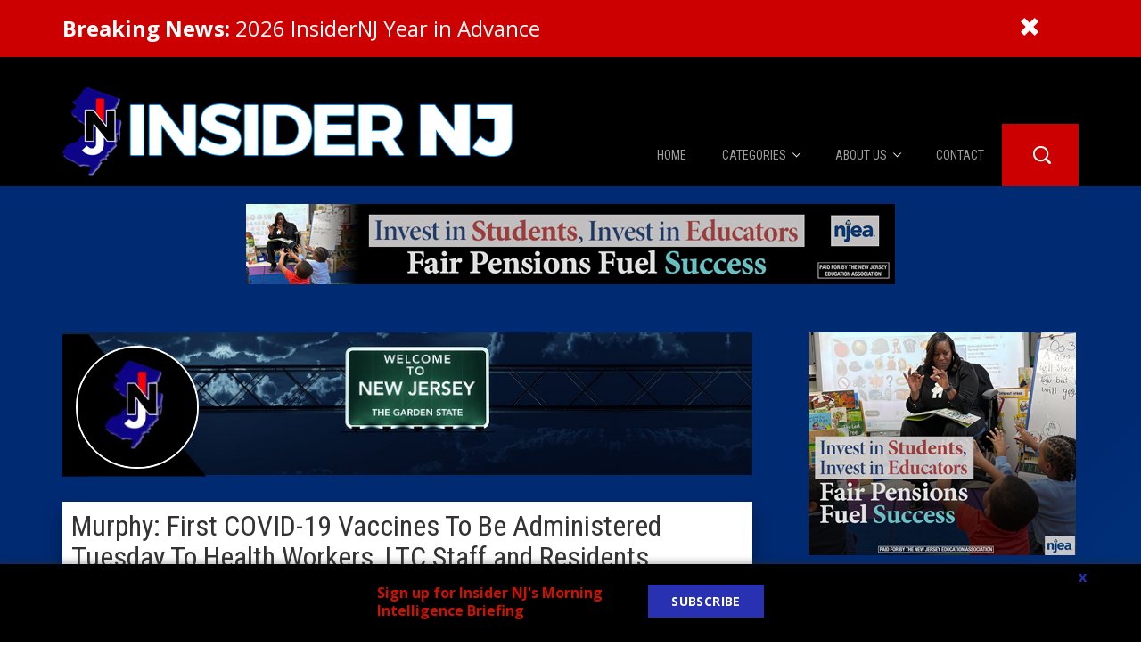

--- FILE ---
content_type: text/html; charset=UTF-8
request_url: https://ads.insidernj.com/?ads_id=1&width=728px&height=90px
body_size: 674
content:
<!DOCTYPE html>
<html lang="en-US">
<head>
    <meta charset="UTF-8">
    <meta name="viewport" content="width=device-width, initial-scale=1.0">
    <meta name="description" content="InsiderNJ ads page">
    <meta name="author" content="InsiderNJ">
    <title>InsiderNJ ads page</title>
    <link rel="stylesheet" href="https://ads.insidernj.com/wp-content/themes/insidernj-ads/style.css">
   <!-- Google Tag Manager -->
    <script>(function(w,d,s,l,i){w[l]=w[l]||[];w[l].push({'gtm.start':
    new Date().getTime(),event:'gtm.js'});var f=d.getElementsByTagName(s)[0],
    j=d.createElement(s),dl=l!='dataLayer'?'&l='+l:'';j.async=true;j.src=
    'https://www.googletagmanager.com/gtm.js?id='+i+dl;f.parentNode.insertBefore(j,f);
    })(window,document,'script','dataLayer','GTM-57L62RH8');</script>
    <!-- End Google Tag Manager -->
</head>
<body style="margin:0;padding:0;overflow:hidden;width:728px;height:90px;">
<style>
.g{width:728px;height:90px;}
.g-single {width: 728px;}
.g-single img{
    width: 100%;
}
</style><div class="g g-1"><div class="g-single a-1669"><a onClick="dataLayer.push({'event': 'AdRotatePro', 'advert_interaction': 'click', 'advert_name': 'NJEA Fair Pensions Leaderboard 728x90'});" href="https://www.njea.org/tier1/" target="_blank"><img src="https://ads.insidernj.com/wp-content/uploads/2025/12/NJEA_Fair-Pensions-728x90-1.jpg"></a><img class="pixel" style="width:0 !important; height:0 !important;" width="0" height="0" src="[data-uri]" onload="dataLayer.push({'event': 'AdRotatePro', 'advert_interaction': 'impression', 'advert_name': 'NJEA Fair Pensions Leaderboard 728x90'});" /></div></div><noscript><iframe src="https://www.googletagmanager.com/ns.html?id=GTM-57L62RH8"
height="0" width="0" style="display:none;visibility:hidden"></iframe></noscript>
<!-- End Google Tag Manager (noscript) -->
<script type="text/javascript" defer="defer" src="https://extend.vimeocdn.com/ga/65076864.js"></script>
</body>
</html>


--- FILE ---
content_type: text/html; charset=UTF-8
request_url: https://ads.insidernj.com/?ads_id=3&width=300px&height=250px
body_size: 666
content:
<!DOCTYPE html>
<html lang="en-US">
<head>
    <meta charset="UTF-8">
    <meta name="viewport" content="width=device-width, initial-scale=1.0">
    <meta name="description" content="InsiderNJ ads page">
    <meta name="author" content="InsiderNJ">
    <title>InsiderNJ ads page</title>
    <link rel="stylesheet" href="https://ads.insidernj.com/wp-content/themes/insidernj-ads/style.css">
   <!-- Google Tag Manager -->
    <script>(function(w,d,s,l,i){w[l]=w[l]||[];w[l].push({'gtm.start':
    new Date().getTime(),event:'gtm.js'});var f=d.getElementsByTagName(s)[0],
    j=d.createElement(s),dl=l!='dataLayer'?'&l='+l:'';j.async=true;j.src=
    'https://www.googletagmanager.com/gtm.js?id='+i+dl;f.parentNode.insertBefore(j,f);
    })(window,document,'script','dataLayer','GTM-57L62RH8');</script>
    <!-- End Google Tag Manager -->
</head>
<body style="margin:0;padding:0;overflow:hidden;width:300px;height:250px;">
<style>
.g{width:300px;height:250px;}
.g-single {width: 300px;}
.g-single img{
    width: 100%;
}
</style><div class="g g-3"><div class="g-single a-1670"><a onClick="dataLayer.push({'event': 'AdRotatePro', 'advert_interaction': 'click', 'advert_name': 'NJEA Fair Pensions 300x250'});" href="https://www.njea.org/tier1/" target="_blank"><img src="https://ads.insidernj.com/wp-content/uploads/2025/12/NJEA_Fair-Pensions-300x250-1.jpg"></a><img class="pixel" style="width:0 !important; height:0 !important;" width="0" height="0" src="[data-uri]" onload="dataLayer.push({'event': 'AdRotatePro', 'advert_interaction': 'impression', 'advert_name': 'NJEA Fair Pensions 300x250'});" /></div></div><noscript><iframe src="https://www.googletagmanager.com/ns.html?id=GTM-57L62RH8"
height="0" width="0" style="display:none;visibility:hidden"></iframe></noscript>
<!-- End Google Tag Manager (noscript) -->
<script type="text/javascript" defer="defer" src="https://extend.vimeocdn.com/ga/65076864.js"></script>
</body>
</html>


--- FILE ---
content_type: text/html; charset=UTF-8
request_url: https://ads.insidernj.com/?ads_id=5&width=300px&height=250px
body_size: 667
content:
<!DOCTYPE html>
<html lang="en-US">
<head>
    <meta charset="UTF-8">
    <meta name="viewport" content="width=device-width, initial-scale=1.0">
    <meta name="description" content="InsiderNJ ads page">
    <meta name="author" content="InsiderNJ">
    <title>InsiderNJ ads page</title>
    <link rel="stylesheet" href="https://ads.insidernj.com/wp-content/themes/insidernj-ads/style.css">
   <!-- Google Tag Manager -->
    <script>(function(w,d,s,l,i){w[l]=w[l]||[];w[l].push({'gtm.start':
    new Date().getTime(),event:'gtm.js'});var f=d.getElementsByTagName(s)[0],
    j=d.createElement(s),dl=l!='dataLayer'?'&l='+l:'';j.async=true;j.src=
    'https://www.googletagmanager.com/gtm.js?id='+i+dl;f.parentNode.insertBefore(j,f);
    })(window,document,'script','dataLayer','GTM-57L62RH8');</script>
    <!-- End Google Tag Manager -->
</head>
<body style="margin:0;padding:0;overflow:hidden;width:300px;height:250px;">
<style>
.g{width:300px;height:250px;}
.g-single {width: 300px;}
.g-single img{
    width: 100%;
}
</style><div class="g g-5"><div class="g-single a-1670"><a onClick="dataLayer.push({'event': 'AdRotatePro', 'advert_interaction': 'click', 'advert_name': 'NJEA Fair Pensions 300x250'});" href="https://www.njea.org/tier1/" target="_blank"><img src="https://ads.insidernj.com/wp-content/uploads/2025/12/NJEA_Fair-Pensions-300x250-1.jpg"></a><img class="pixel" style="width:0 !important; height:0 !important;" width="0" height="0" src="[data-uri]" onload="dataLayer.push({'event': 'AdRotatePro', 'advert_interaction': 'impression', 'advert_name': 'NJEA Fair Pensions 300x250'});" /></div></div><noscript><iframe src="https://www.googletagmanager.com/ns.html?id=GTM-57L62RH8"
height="0" width="0" style="display:none;visibility:hidden"></iframe></noscript>
<!-- End Google Tag Manager (noscript) -->
<script type="text/javascript" defer="defer" src="https://extend.vimeocdn.com/ga/65076864.js"></script>
</body>
</html>


--- FILE ---
content_type: text/plain; charset=utf-8
request_url: https://firestore.googleapis.com/google.firestore.v1.Firestore/Listen/channel?VER=8&database=projects%2Finsidernj-f8ca4%2Fdatabases%2F(default)&RID=40393&CVER=22&X-HTTP-Session-Id=gsessionid&zx=i6nqq6bficml&t=1
body_size: -247
content:
51
[[0,["c","Zr6mDEydtA86MfHHAoe-gw","",8,12,30000]]]


--- FILE ---
content_type: text/plain; charset=utf-8
request_url: https://firestore.googleapis.com/google.firestore.v1.Firestore/Write/channel?database=projects%2Finsidernj-f8ca4%2Fdatabases%2F(default)&VER=8&RID=86443&CVER=22&X-HTTP-Session-Id=gsessionid&%24httpHeaders=X-Goog-Api-Client%3Agl-js%2F%20fire%2F8.10.1%0D%0AContent-Type%3Atext%2Fplain%0D%0AX-Firebase-GMPID%3A1%3A214702576624%3Aweb%3A9e7c124c9427ee75f4c335%0D%0A&zx=z1h4lphtaya5&t=1
body_size: -405
content:
51
[[0,["c","7A6gOUYfEK5qoUTZoH_jcA","",8,12,30000]]]


--- FILE ---
content_type: text/plain; charset=utf-8
request_url: https://firestore.googleapis.com/google.firestore.v1.Firestore/Listen/channel?database=projects%2Finsidernj-f8ca4%2Fdatabases%2F(default)&VER=8&RID=66861&CVER=22&X-HTTP-Session-Id=gsessionid&%24httpHeaders=X-Goog-Api-Client%3Agl-js%2F%20fire%2F8.10.1%0D%0AContent-Type%3Atext%2Fplain%0D%0AX-Firebase-GMPID%3A1%3A214702576624%3Aweb%3A9e7c124c9427ee75f4c335%0D%0A&zx=8b2cawgwbx1v&t=1
body_size: -405
content:
51
[[0,["c","nxjOdg3XJHmZdpS8LZ_qHw","",8,12,30000]]]
